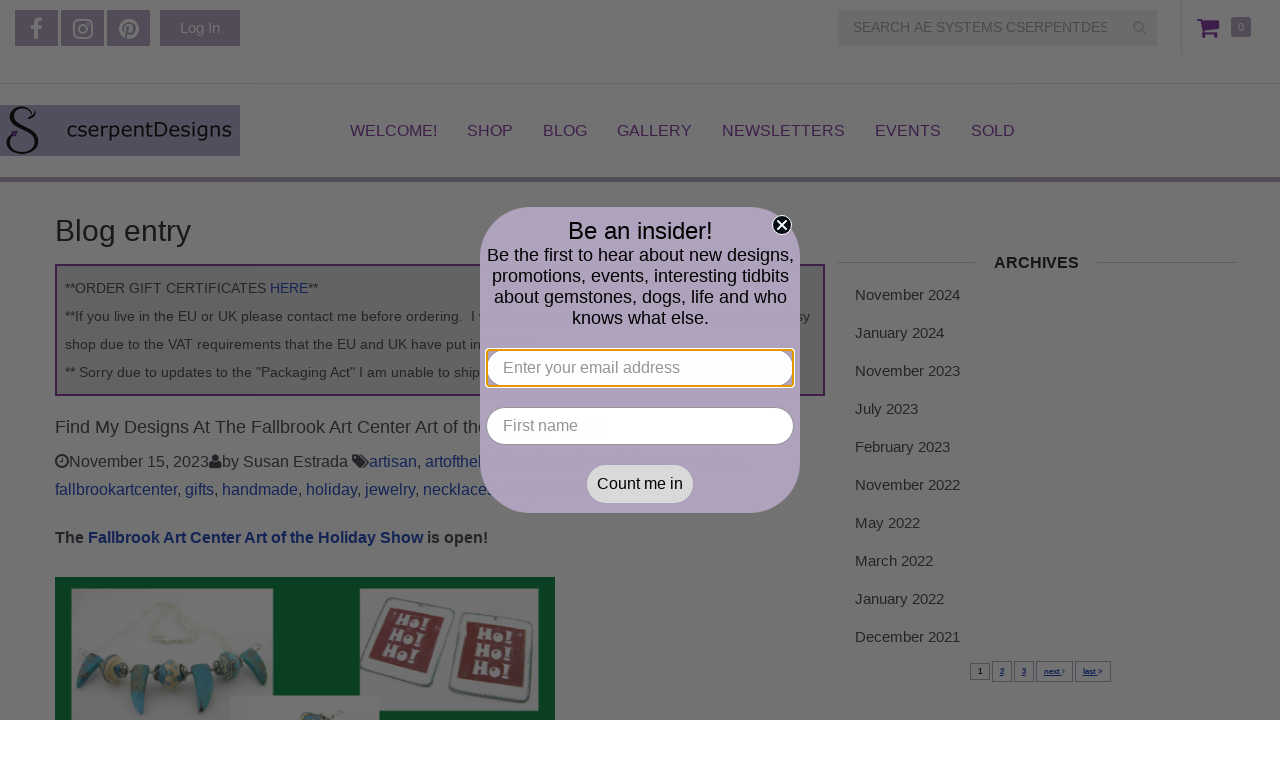

--- FILE ---
content_type: text/html; charset=utf-8
request_url: https://www.cserpentdesigns.com/browse/tag/186/blog
body_size: 9855
content:
<!DOCTYPE html PUBLIC "-//W3C//DTD XHTML 1.0 Strict//EN" "http://www.w3.org/TR/xhtml1/DTD/xhtml1-strict.dtd">
<html xmlns="http://www.w3.org/1999/xhtml" xml:lang="en" lang="en" dir="ltr">

  <head>
<meta http-equiv="Content-Type" content="text/html; charset=utf-8" />
    <title>Blog entry | AE Systems cserpentDesigns</title>
    <meta http-equiv="Content-Type" content="text/html; charset=utf-8" />
<link rel="alternate" type="application/rss+xml" title="Blog entry" href="/browse/tag/186/blog/feed" />
<style type='text/css'>
          #block-imsite-sitewide_message .block-inner {
            padding: 0;
          }
          #sitewide-message {
            border: 2px solid #7c309c;
            padding: 0.5em;
            background-color: #d9d9d9;
            text-align: left;
          }
          #sitewide-message *:first-child {
            margin-top: 0;
          }
          #sitewide-message *:last-child {
            margin-bottom: 0;
          }
        </style>
<meta name="keywords" content="jewelry,handmade,earrings,bracelets,necklace,sterling silver,copper,gold fill" />
<link rel="canonical" href="https://www.cserpentdesigns.com/browse/tag/186/blog" />
<meta property="og:title" content="Blog entry" />
<meta property="og:type" content="website" />
<meta property="og:site_name" content="AE Systems cserpentDesigns" />
<meta property="og:url" content="https://www.cserpentdesigns.com/browse/tag/186/blog" />
<meta property="og:description" content="More than jewelry - your story in metal and stone" />
<!-- wec102.indiemade.com -->
<meta name="viewport" content="width=device-width, initial-scale=1" />
    <meta name="HandheldFriendly" content="True" />
    <meta name="MobileOptimized" content="320" />
    <meta name="apple-mobile-web-app-capable" content="yes" />
    <meta http-equiv="cleartype" content="on" />
<link type="text/css" rel="stylesheet" media="all" href="//maxcdn.bootstrapcdn.com/font-awesome/4.6.3/css/font-awesome.min.css" />


<meta name="facebook-domain-verification" content="oliju00a97shb3rqgeswj24mc2adx8" />
    <link type="text/css" rel="stylesheet" media="all" href="/sites/cserpentdesigns.indiemade.com/files/css/css_440290850b0b0232c6bab86dc3592248.css" />
<link type="text/css" rel="stylesheet" media="all" href="/sites/cserpentdesigns.indiemade.com/files/designkit/designkit-mallard.css?u" />
    <script type="text/javascript" src="/sites/cserpentdesigns.indiemade.com/files/js/js_99cef663c401fdeeb2326817633f69ec.js"></script>
<script type="text/javascript">
<!--//--><![CDATA[//><!--
jQuery.extend(Drupal.settings, { "basePath": "\u002F", "fivestar": { "titleUser": "Your rating: ", "titleAverage": "Average: ", "feedbackSavingVote": "Saving your vote...", "feedbackVoteSaved": "Your vote has been saved.", "feedbackDeletingVote": "Deleting your vote...", "feedbackVoteDeleted": "Your vote has been deleted." }, "lightbox2": { "rtl": 0, "file_path": "\u002F(\u005Cw\u005Cw\u002F)sites\u002Fcserpentdesigns.indiemade.com\u002Ffiles", "default_image": "\u002Fsites\u002Fall\u002Fmodules\u002Flightbox2\u002Fimages\u002Fbrokenimage.jpg", "border_size": 10, "font_color": "000", "box_color": "fff", "top_position": "", "overlay_opacity": "0.8", "overlay_color": "000", "disable_close_click": true, "resize_sequence": 0, "resize_speed": 400, "fade_in_speed": 400, "slide_down_speed": 600, "use_alt_layout": false, "disable_resize": 0, "disable_zoom": false, "force_show_nav": false, "show_caption": true, "loop_items": false, "node_link_text": "View Image Details", "node_link_target": false, "image_count": "Image !current of !total", "video_count": "Video !current of !total", "page_count": "Page !current of !total", "lite_press_x_close": "press \u003Ca href=\u0022#\u0022 onclick=\u0022hideLightbox(); return FALSE;\u0022\u003E\u003Ckbd\u003Ex\u003C\u002Fkbd\u003E\u003C\u002Fa\u003E to close", "download_link_text": "", "enable_login": false, "enable_contact": false, "keys_close": "c x 27", "keys_previous": "p 37", "keys_next": "n 39", "keys_zoom": "z", "keys_play_pause": "32", "display_image_size": "original", "image_node_sizes": "()", "trigger_lightbox_classes": "", "trigger_lightbox_group_classes": "", "trigger_slideshow_classes": "", "trigger_lightframe_classes": "", "trigger_lightframe_group_classes": "", "custom_class_handler": 0, "custom_trigger_classes": "", "disable_for_gallery_lists": true, "disable_for_acidfree_gallery_lists": true, "enable_acidfree_videos": true, "slideshow_interval": 5000, "slideshow_automatic_start": true, "slideshow_automatic_exit": true, "show_play_pause": true, "pause_on_next_click": false, "pause_on_previous_click": true, "loop_slides": false, "iframe_width": 600, "iframe_height": 400, "iframe_border": 1, "enable_video": false }, "googleanalytics": { "trackOutbound": 1, "trackMailto": 1, "trackDownload": 1, "trackDownloadExtensions": "7z|aac|arc|arj|asf|asx|avi|bin|csv|doc(x|m)?|dot(x|m)?|exe|flv|gif|gz|gzip|hqx|jar|jpe?g|js|mp(2|3|4|e?g)|mov(ie)?|msi|msp|pdf|phps|png|ppt(x|m)?|pot(x|m)?|pps(x|m)?|ppam|sld(x|m)?|thmx|qtm?|ra(m|r)?|sea|sit|tar|tgz|torrent|txt|wav|wma|wmv|wpd|xls(x|m|b)?|xlt(x|m)|xlam|xml|z|zip" } });
//--><!]]>
</script>
<script type="text/javascript">
<!--//--><![CDATA[//><!--
(function(i,s,o,g,r,a,m){i["GoogleAnalyticsObject"]=r;i[r]=i[r]||function(){(i[r].q=i[r].q||[]).push(arguments)},i[r].l=1*new Date();a=s.createElement(o),m=s.getElementsByTagName(o)[0];a.async=1;a.src=g;m.parentNode.insertBefore(a,m)})(window,document,"script","//www.google-analytics.com/analytics.js","ga");ga("create", "UA-151918625-1", { "cookieDomain": "auto" });ga("set", "anonymizeIp", true);ga("send", "pageview");
//--><!]]>
</script>
<script type="text/javascript">
<!--//--><![CDATA[//><!--

      document.addEventListener('contextmenu', function (e) {
        e.preventDefault();
      }, false);
    
//--><!]]>
</script>


<script>
$(document).ready(function() {

var $attributes = $('.attribute');

$attributes.each(function() {

console.log($(this).find('label'));
 if($(this).find('label').html().includes('Earwire type:')) {
 
 $(this).find('option').first().remove();
$(this).find('option').first().attr('selected', 'selected')

}
});

});
</script>

<script async type="text/javascript" src="https://static.klaviyo.com/onsite/js/klaviyo.js?company_id=YiB8JM"></script>

<script
src="https://www.paypal.com/sdk/js?client-id=AXPZmHfH_hHaRrWuYOkIORXcQ-2Alv8cPKldXeA_Z1yKvJMoFKvV7HmhhSLGQSqsg4kMCq6kQgcN71r0&components=messages"
data-namespace="PayPalSDK">
</script>

<!-- Global site tag (gtag.js) - Google Analytics -->

<script async src=https://www.googletagmanager.com/gtag/js?id=UA-151918625-1></script>

<script>

window.dataLayer = window.dataLayer || [];

function gtag(){dataLayer.push(arguments);}

gtag('js', new Date());

gtag('config', 'UA-151918625-1');

</script>

<!-- Meta Pixel Code -->

<script>

!function(f,b,e,v,n,t,s)

{if(f.fbq)return;n=f.fbq=function(){n.callMethod?

n.callMethod.apply(n,arguments):n.queue.push(arguments)};

if(!f._fbq)f._fbq=n;n.push=n;n.loaded=!0;n.version='2.0';

n.queue=[];t=b.createElement(e);t.async=!0;

t.src=v;s=b.getElementsByTagName(e)[0];

s.parentNode.insertBefore(t,s)}(window, document,'script',

'https://connect.facebook.net/en_US/fbevents.js');

fbq('init', '1052295018818806');

fbq('track', 'PageView');
fbq('track', 'ViewContent');

</script>

<noscript><img height="1" width="1" style="display:none"

src=https://www.facebook.com/tr?id=1052295018818806&ev=PageView&noscript=1

/></noscript>

<!-- End Meta Pixel Code -->  </head>

  <body class="page not-front not-logged-in designkit page-browse-tag-186-blog section-browse one-sidebar sidebar-second page-views">

    
    <div id="page-wrapper">
      <div id="page">

        <div id="header-top">
          <div class="container">
            <div class="row">
              <div id="header_top_blocks">
    <a id="xuserlogin" href="javascript:void(0)"><i class="fa fa-user" aria-hidden="true"></i></a><ul id="admin-links" class="header-block"><li class="first last"><a href="/user">Log In</a></li>
</ul><ul id="social-web-links" class="header-block"><li class="first"><a class="social-facebook" title="Find Us on Facebook" href = "http://www.facebook.com/cserpentDesigns" target="_self"><i class="fa fa-facebook"></i></a></li>
<li><a class="social-instagram" title="Follow Us on Instagram" href = "http://instagram.com/cserpentDesigns" target="_self"><i class="fa fa-instagram"></i></a></li>
<li class="last"><a class="social-pinterest" title="Follow Us on Pinterest" href = "http://pinterest.com/cserpentDesigns" target="_self"><i class="fa fa-pinterest"></i></a></li>
<li><a class="social-rss" title="RSS Feed" href = "/blog/feed" target="_self"><i class="fa fa-rss"></i></a></li>
</ul></div><div id="cart">
  <span id="mini-cart"><a href="/cart" title="View Shopping Cart" class="fa fa-shopping-cart">Cart</a></span>
  <span><a href="/cart" title="0 Items in Shopping Cart">0</a></span>
</div>
<form action="/browse/tag/186/blog"  accept-charset="UTF-8" method="post" id="search-block-form">
<div><div class="container-inline">
  <i id="mobile-search-icon" class="fa fa-search" aria-hidden="true"></i><div class="input-group"><span class="input-group-btn"><button type="submit" class="btn btn-default"><i class="fa fa-search" aria-hidden="true"></i></button></span><div class="form-group" id="edit-search-block-form-1-wrapper">
 <label for="edit-search-block-form-1">Search this site: </label>
 <input type="text" maxlength="128" name="search_block_form" id="edit-search-block-form-1" size="15" value="" title="SEARCH AE SYSTEMS CSERPENTDESIGNS" placeholder="SEARCH AE SYSTEMS CSERPENTDESIGNS" class="form-control" />
</div>
<input type="submit" name="op" id="edit-submit" value="Search"  class="form-submit btn btn-default" />
<input type="hidden" name="form_build_id" id="form-oOX1HAsy-ZurzTovh3GkkEddo5AJgiv-978lHBNdxGs" value="form-oOX1HAsy-ZurzTovh3GkkEddo5AJgiv-978lHBNdxGs"  />
<input type="hidden" name="form_id" id="edit-search-block-form" value="search_block_form"  />
</div></div>

</div></form>
            </div>
          </div>
        </div>

        <div id="header">
          <div class="container">
            <div class="row">
                              <a href="/" title="Home" rel="home" id="logo">
                  <img alt="AE Systems cserpentDesigns Banner" title="AE Systems cserpentDesigns Home" width="240" height="" src="https://www.cserpentdesigns.com/sites/cserpentdesigns.indiemade.com/files/imagecache/im_clientsite_logo/logoslavshrink240.jpg?th=mallard&amp;bg=FFFFFF&amp;st=&amp;fid=2079" id="logo-image"/>                </a>
              
              
              <div id="shop-by-category"><a href="javascript:void(0)" id="sbcat">Sections<i class="fa fa-caret-down" aria-hidden="true"></i></a><div id="catalog-menu-ss"><ul class="catalog menu"><li class="expanded"><span class="trail"><a href="/catalog/jewelry-0">Jewelry</a></span>
<ul class="menu"><li class="expanded"><span class="trail"><a href="/catalog/earrings">Earrings</a></span>
</li><li class="expanded"><span class="trail"><a href="/catalog/bracelets-bangles-cuffs">Bracelets ~ Bangles ~ Cuffs</a></span>
</li><li class="expanded"><span class="trail"><a href="/catalog/necklaces-pendants">Necklaces ~ Pendants</a></span>
</li><li class="expanded"><span class="trail"><a href="/catalog/anklets">Anklets</a></span>
</li><li class="expanded"><span class="trail"><a href="/catalog/pinsfibulas">Pins/Fibulas</a></span>
</li></ul>
</li><li class="expanded"><span class="trail"><a href="/catalog/jeweled-things">Jeweled things</a></span>
<ul class="menu"><li class="expanded"><span class="trail"><a href="/catalog/stitch-markerszipper-pulls">Stitch Markers/Zipper Pulls</a></span>
</li><li class="expanded"><span class="trail"><a href="/catalog/pens-and-stylusdaubers">Pens and Stylus/Daubers</a></span>
</li><li class="expanded"><span class="trail"><a href="/catalog/air-plant-hangarsplanters">Air Plant Hangars/Planters</a></span>
</li></ul>
</li><li class="expanded"><span class="trail"><a href="/catalog/sale">SALE</a></span>
</li><li class="expanded"><span class="trail"><a href="/catalog/collections">Collections</a></span>
<ul class="menu"><li class="expanded"><span class="trail"><a href="/catalog/forge-and-flow">Forge and Flow</a></span>
</li><li class="expanded"><span class="trail"><a href="/catalog/dog-collection">Dog Collection</a></span>
</li><li class="expanded"><span class="trail"><a href="/catalog/morse-code-jewelry">Morse Code Jewelry</a></span>
</li><li class="expanded"><span class="trail"><a href="/catalog/short-and-sweet-collection">Short and Sweet Collection</a></span>
</li><li class="expanded"><span class="trail"><a href="/catalog/venetian-beauties">Venetian Beauties</a></span>
</li><li class="expanded"><span class="trail"><a href="/catalog/holiday">Holiday</a></span>
</li></ul>
</li><li class="expanded"><span class="trail"><a href="/catalog/shipping">Shipping</a></span>
</li><li class="expanded"><span class="trail"><a href="/catalog/gift-certificate">Gift Certificate</a></span>
</li></ul></div></div>
                              <nav class="navbar navbar-default">
                  <div class="container">
                    <div class="navbar-header">
                      <button type="button" class="navbar-toggle collapsed" data-toggle="collapse" data-target="#bs-example-navbar-collapse-1">
                        <span class="sr-only">Toggle navigation</span>
                        <div class="icon-bar icon-bar-top"></div>
                        <div class="icon-bar icon-bar-bottom"></div>
                        <!--  <span class="icon-bar"></span> -->
                      </button>
                    </div>
                    <div class="collapse navbar-collapse" id="bs-example-navbar-collapse-1">
                      <ul class="nav navbar-nav">
    <li><a href="/content/unique-artisan-jewelry-some-glitz-some-grunge-and-some-between">Welcome!</a></li>
    <li><a href="/store">Shop</a></li>
    <li><a href="/blog">Blog</a></li>
    <li><a href="/galleries">Gallery</a></li>
    <li><a href="/news">Newsletters</a></li>
    <li><a href="/calendar">Events</a></li>
    <li><a href="/sold">Sold</a></li>
  </ul>
                    </div>
                  </div><!-- /.container -->
                </nav><!-- /#nav -->
              
            </div><!-- /.row -->
          </div><!-- /.container -->
        </div><!-- /#header -->


        <div id="main">
          <div class="container">
            <div class="row">

              
              <div id="content">
                <div class="section">
                                      <h1 class="title">Blog entry</h1>
                                                                        
                  <div id="sitewide-message"><div><span style="font-size:14px;">**ORDER GIFT CERTIFICATES <a href="https://www.cserpentdesigns.com/product/gift-certificate">HERE</a>**</span></div>

<div><span style="font-size:14px;">**If you live in the EU or UK please contact me before ordering.&nbsp; I will have to create a custom order for you in my Etsy shop due to the VAT requirements that the EU and UK have put in place.**</span></div>

<div><span style="font-size:14px;">** Sorry due to updates to the &quot;Packaging Act&quot; I am unable to ship to Germany. **</span></div></div>
                  <div id="content-area">
                    <div class="views_view view view-category-browser view-id-category_browser view-display-id-page view-dom-id-1">
  
  
  
  
      <div class="view-content">
        <div class="views-row views-row-1 views-row-odd views-row-first">
    <div id="node-1575" class="node node-type-blog node-promoted node-teaser build-mode- clearfix">
  
      <h2 class="title"><a href="/blog/find-my-designs-fallbrook-art-center-art-holiday-show-0">Find My Designs At The Fallbrook Art Center Art of the Holiday Show</a></h2>
  
  
  
      <div class="meta">
              <span class="submitted">
          <span><i class="fa fa-clock-o"></i>November 15, 2023</span><span><i class="fa fa-user"></i>by Susan Estrada</span>        </span>
      
              <div class="terms terms-inline"><i class="fa fa-tags"></i><ul class="links inline"><li class="taxonomy_term_16 first"><a href="/category/tags/artisan" rel="tag" title="">artisan</a></li>
<li class="taxonomy_term_186"><a href="/category/tags/artoftheholiday" rel="tag" title="">artoftheholiday</a></li>
<li class="taxonomy_term_9"><a href="/category/tags/bracelets" rel="tag" title="">bracelets</a></li>
<li class="taxonomy_term_219"><a href="/category/tags/christmas" rel="tag" title="">christmas</a></li>
<li class="taxonomy_term_11"><a href="/category/tags/earrings" rel="tag" title="">earrings</a></li>
<li class="taxonomy_term_185"><a href="/category/tags/fallbrookartcenter" rel="tag" title="">fallbrookartcenter</a></li>
<li class="taxonomy_term_220"><a href="/category/tags/gifts" rel="tag" title="">gifts</a></li>
<li class="taxonomy_term_10"><a href="/category/tags/handmade" rel="tag" title="">handmade</a></li>
<li class="taxonomy_term_218"><a href="/category/tags/holiday" rel="tag" title="">holiday</a></li>
<li class="taxonomy_term_8"><a href="/category/tags/jewelry" rel="tag" title="">jewelry</a></li>
<li class="taxonomy_term_12"><a href="/category/tags/necklaces" rel="tag" title="">necklaces</a></li>
<li class="taxonomy_term_192 last"><a href="/category/tags/shophandmade" rel="tag" title="">shophandmade</a></li>
</ul></div>
          </div>
  
  <div class="content">
    <p><strong><span class="tBJ dyH iFc MF7 pBj DrD IZT swG">The <a href="https://fallbrookartcenter.org/display-event-fac.php?EventID=212">Fallbrook Art Center Art of the Holiday Show</a> is open! </span></strong></p>

<p><strong><span class="tBJ dyH iFc MF7 pBj DrD IZT swG"><img alt="" src="https://www.cserpentdesigns.com/sites/cserpentdesigns.indiemade.com/files/images/1.png" style="width: 500px; height: 500px;" /></span></strong></p>

<p><span class="tBJ dyH iFc MF7 pBj DrD IZT swG">These are some of my designs for sale at the show. If you&#39;re looking for unique, handmade gifts be sure to stop by.&nbsp;&nbsp; You can see more of my designs that are available at the <a href="http://www.fallbrookartcenter.org/">Fallbrook Art Center</a> in this <a href="https://www.cserpentdesigns.com/gallery/fallbrook-art-center-through-1224">gallery</a>.</span></p>

<p><span class="tBJ dyH iFc MF7 pBj DrD IZT swG">Art of the Holiday Show</span></p>

<p><span class="tBJ dyH iFc MF7 pBj DrD IZT swG"><a href="http://www.fallbrookartcenter.org/">Fallbrook Art Center</a><br />
103 Main Street,<br />
Fallbrook, CA</span></p>

<p><span class="tBJ dyH iFc MF7 pBj DrD IZT swG">Open Daily November 11, 2023 through January 7, 2024<br />
Tues - Sat 10 am - 4 pm, Sun Noon - 3 pm<br />
FREE ADMISSION</span></p><div class="field field-type-filefield field-field-blog-preview-image">
      <div class="field-label">Preview Image:&nbsp;</div>
    <div class="field-items">
            <div class="field-item odd">
                    <img  class="imagefield imagefield-field_blog_preview_image" width="1080" height="1080" alt="" src="https://www.cserpentdesigns.com/sites/cserpentdesigns.indiemade.com/files/blog/1.png?1700103779" />        </div>
        </div>
</div>

      </div>

  <ul class="links"><li class="comment_add first"><a href="/comment/reply/1575#comment-form" title="Add a new comment to this page.">Add new comment</a></li>
<li class="node_read_more last"><a href="/blog/find-my-designs-fallbrook-art-center-art-holiday-show-0" title="Read the rest of Find My Designs At The Fallbrook Art Center Art of the Holiday Show.">Read more</a></li>
</ul></div><!-- /.node -->
  </div>
  <div class="views-row views-row-2 views-row-even">
    <div id="node-1123" class="node node-type-blog node-promoted node-teaser build-mode- clearfix">
  
      <h2 class="title"><a href="/blog/find-my-designs-fallbrook-art-center-art-holiday-show">Find My Designs At The Fallbrook Art Center Art of the Holiday Show</a></h2>
  
  
  
      <div class="meta">
              <span class="submitted">
          <span><i class="fa fa-clock-o"></i>November 15, 2022</span><span><i class="fa fa-user"></i>by Susan Estrada</span>        </span>
      
              <div class="terms terms-inline"><i class="fa fa-tags"></i><ul class="links inline"><li class="taxonomy_term_16 first"><a href="/category/tags/artisan" rel="tag" title="">artisan</a></li>
<li class="taxonomy_term_186"><a href="/category/tags/artoftheholiday" rel="tag" title="">artoftheholiday</a></li>
<li class="taxonomy_term_9"><a href="/category/tags/bracelets" rel="tag" title="">bracelets</a></li>
<li class="taxonomy_term_219"><a href="/category/tags/christmas" rel="tag" title="">christmas</a></li>
<li class="taxonomy_term_11"><a href="/category/tags/earrings" rel="tag" title="">earrings</a></li>
<li class="taxonomy_term_185"><a href="/category/tags/fallbrookartcenter" rel="tag" title="">fallbrookartcenter</a></li>
<li class="taxonomy_term_220"><a href="/category/tags/gifts" rel="tag" title="">gifts</a></li>
<li class="taxonomy_term_10"><a href="/category/tags/handmade" rel="tag" title="">handmade</a></li>
<li class="taxonomy_term_218"><a href="/category/tags/holiday" rel="tag" title="">holiday</a></li>
<li class="taxonomy_term_8"><a href="/category/tags/jewelry" rel="tag" title="">jewelry</a></li>
<li class="taxonomy_term_12"><a href="/category/tags/necklaces" rel="tag" title="">necklaces</a></li>
<li class="taxonomy_term_192 last"><a href="/category/tags/shophandmade" rel="tag" title="">shophandmade</a></li>
</ul></div>
          </div>
  
  <div class="content">
    <p><strong><span class="tBJ dyH iFc MF7 pBj DrD IZT swG">The <a href="https://fallbrookartcenter.org/display-event-fac.php?EventID=212">Fallbrook Art Center Art of the Holiday Show</a> is open! </span></strong></p>

<p><span class="tBJ dyH iFc MF7 pBj DrD IZT swG">These are some of my designs for sale at the show. If you&#39;re looking for unique, handmade gifts be sure to stop by.&nbsp;&nbsp; You can see more of the designs that are available at the <a href="http://www.fallbrookartcenter.org/">Fallbrook Art Center</a> in this <a href="https://www.cserpentdesigns.com/gallery/fallbrook-art-center-through-1224">gallery</a>.</span></p>

<p><span class="tBJ dyH iFc MF7 pBj DrD IZT swG">Art of the Holiday </span></p>

<p><span class="tBJ dyH iFc MF7 pBj DrD IZT swG"><a href="http://www.fallbrookartcenter.org/">Fallbrook Art Center</a><br />
103 Main Street,<br />
Fallbrook, CA<br />
<br />
Nov. 12, 2022 - Dec. 24, 2022</span></p>

<p><span class="tBJ dyH iFc MF7 pBj DrD IZT swG">Open Daily November 12 through December 24, 2022<br />
Mon - Sat 10 am - 4 pm, Sun Noon - 3 pm<br />
FREE ADMISSION</span></p><div class="field field-type-filefield field-field-blog-preview-image">
      <div class="field-label">Preview Image:&nbsp;</div>
    <div class="field-items">
            <div class="field-item odd">
                    <img  class="imagefield imagefield-field_blog_preview_image" width="1080" height="1080" alt="" src="https://www.cserpentdesigns.com/sites/cserpentdesigns.indiemade.com/files/blog/fallbrook_art_center2022.png?1668552190" />        </div>
        </div>
</div>

      </div>

  <ul class="links"><li class="comment_add first"><a href="/comment/reply/1123#comment-form" title="Add a new comment to this page.">Add new comment</a></li>
<li class="node_read_more last"><a href="/blog/find-my-designs-fallbrook-art-center-art-holiday-show" title="Read the rest of Find My Designs At The Fallbrook Art Center Art of the Holiday Show.">Read more</a></li>
</ul></div><!-- /.node -->
  </div>
  <div class="views-row views-row-3 views-row-odd views-row-last">
    <div id="node-838" class="node node-type-blog node-promoted node-teaser build-mode- clearfix">
  
      <h2 class="title"><a href="/blog/art-holiday-show-fallbrook-art-center-1">Art of the Holiday Show at the Fallbrook Art Center</a></h2>
  
  
  
      <div class="meta">
              <span class="submitted">
          <span><i class="fa fa-clock-o"></i>December 2, 2021</span><span><i class="fa fa-user"></i>by Susan Estrada</span>        </span>
      
              <div class="terms terms-inline"><i class="fa fa-tags"></i><ul class="links inline"><li class="taxonomy_term_16 first"><a href="/category/tags/artisan" rel="tag" title="">artisan</a></li>
<li class="taxonomy_term_186"><a href="/category/tags/artoftheholiday" rel="tag" title="">artoftheholiday</a></li>
<li class="taxonomy_term_9"><a href="/category/tags/bracelets" rel="tag" title="">bracelets</a></li>
<li class="taxonomy_term_219"><a href="/category/tags/christmas" rel="tag" title="">christmas</a></li>
<li class="taxonomy_term_11"><a href="/category/tags/earrings" rel="tag" title="">earrings</a></li>
<li class="taxonomy_term_185"><a href="/category/tags/fallbrookartcenter" rel="tag" title="">fallbrookartcenter</a></li>
<li class="taxonomy_term_220"><a href="/category/tags/gifts" rel="tag" title="">gifts</a></li>
<li class="taxonomy_term_10"><a href="/category/tags/handmade" rel="tag" title="">handmade</a></li>
<li class="taxonomy_term_218"><a href="/category/tags/holiday" rel="tag" title="">holiday</a></li>
<li class="taxonomy_term_12"><a href="/category/tags/necklaces" rel="tag" title="">necklaces</a></li>
<li class="taxonomy_term_192 last"><a href="/category/tags/shophandmade" rel="tag" title="">shophandmade</a></li>
</ul></div>
          </div>
  
  <div class="content">
    <p><strong><span class="tBJ dyH iFc MF7 pBj DrD IZT swG">The <a href="https://fallbrookartcenter.org/display-event-fac.php?EventID=212">Fallbrook Art Center Art of the Holiday Show</a> is open! </span></strong></p>

<p><span class="tBJ dyH iFc MF7 pBj DrD IZT swG">These are some of my designs for sale at the show. If you&#39;re looking for unique, handmade gifts be sure to stop by.&nbsp;&nbsp; You can see more of the designs that are available at the <a href="http://www.fallbrookartcenter.org/">Fallbrook Art Center</a> in this <a href="https://www.cserpentdesigns.com/gallery/fallbrook-art-center-through-1224">gallery</a>.</span></p>

<p><span class="tBJ dyH iFc MF7 pBj DrD IZT swG">Art of the Holiday </span></p>

<p><span class="tBJ dyH iFc MF7 pBj DrD IZT swG"><a href="http://www.fallbrookartcenter.org/">Fallbrook Art Center</a><br />
103 Main Street,<br />
Fallbrook, CA<br />
Through Dec. 24, 2021 </span></p>

<p><span class="tBJ dyH iFc MF7 pBj DrD IZT swG">Open Daily November 7 through December 24, 2021<br />
Mon - Sat 10 am - 4 pm, Sun Noon - 3 pm<br />
FREE ADMISSION</span></p>

<p><span class="tBJ dyH iFc MF7 pBj DrD IZT swG">Here are some pictures of my designs on display:</span></p>

<p><img alt="" src="https://www.cserpentdesigns.com/sites/cserpentdesigns.indiemade.com/files/images/20211026_133721.jpg" style="width: 700px; height: 494px;" /></p>

<p><img alt="" src="https://www.cserpentdesigns.com/sites/cserpentdesigns.indiemade.com/files/images/20211026_133732 (2).jpg" style="width: 700px; height: 461px;" /></p>

<p>&nbsp;
</p><p>&nbsp;</p>
<div class="field field-type-filefield field-field-blog-preview-image">
      <div class="field-label">Preview Image:&nbsp;</div>
    <div class="field-items">
            <div class="field-item odd">
                    <img  class="imagefield imagefield-field_blog_preview_image" width="4233" height="2988" alt="" src="https://www.cserpentdesigns.com/sites/cserpentdesigns.indiemade.com/files/blog/20211026_133721.jpg?1638490241" />        </div>
        </div>
</div>

      </div>

  <ul class="links"><li class="comment_add first last"><a href="/comment/reply/838#comment-form" title="Add a new comment to this page.">Add new comment</a></li>
</ul></div><!-- /.node -->
  </div>
    </div>
  
  
  
  
  
  
</div><!-- /.view -->
                  </div>

                  
                </div><!-- /.section -->
              </div><!-- #content -->

              <div class="region region-sidebar-second column sidebar"><div class="section">
  <div id="block-views-blog_archive-block" class="block block-views first region-odd odd region-count-1 count-1">
      <h4 class="title">Archives</h4>
  
  <div class="content">
    <div class="views_view view view-blog-archive view-id-blog_archive view-display-id-block view-dom-id-2">
  
  
  
  
      <div class="view-content">
      <div class="item-list">
  <ul class="views-summary">
      <li><a href="/blog-archive/202411">November 2024</a>
          </li>
      <li><a href="/blog-archive/202401">January 2024</a>
          </li>
      <li><a href="/blog-archive/202311">November 2023</a>
          </li>
      <li><a href="/blog-archive/202307">July 2023</a>
          </li>
      <li><a href="/blog-archive/202302">February 2023</a>
          </li>
      <li><a href="/blog-archive/202211">November 2022</a>
          </li>
      <li><a href="/blog-archive/202205">May 2022</a>
          </li>
      <li><a href="/blog-archive/202203">March 2022</a>
          </li>
      <li><a href="/blog-archive/202201">January 2022</a>
          </li>
      <li><a href="/blog-archive/202112">December 2021</a>
          </li>
    </ul>
</div>
    </div>
  
      <ul class="pager"><li class="pager-current first">1</li>
<li class="pager-item"><a href="/browse/tag/186/blog?icon_class=angle&amp;page=1" title="Go to page 2" class="active">2</a></li>
<li class="pager-item"><a href="/browse/tag/186/blog?icon_class=angle&amp;page=2" title="Go to page 3" class="active">3</a></li>
<li class="pager-next"><a href="/browse/tag/186/blog?icon_class=angle&amp;page=1" class="active">next <i class="fa fa-angle-right"></i></a></li>
<li class="pager-last last"><a href="/browse/tag/186/blog?icon_class=angle&amp;page=2" class="active">last <i class="fa fa-angle-double-right"></i></a></li>
</ul>  
  
  
  
  
</div><!-- /.view -->
  </div>

  </div><!-- /.block -->
<div id="block-imsite-blog_categories" class="block block-imsite region-even even region-count-2 count-2">
      <h4 class="title">Tags</h4>
  
  <div class="content">
    <ul class="tags-blog"><li class="first"><a href="/browse/tag/11/blog">earrings</a> <span class="count">(23)</span></li>
<li><a href="/browse/tag/8/blog">jewelry</a> <span class="count">(23)</span></li>
<li><a href="/browse/tag/16/blog">artisan</a> <span class="count">(17)</span></li>
<li><a href="/browse/tag/10/blog">handmade</a> <span class="count">(16)</span></li>
<li><a href="/browse/tag/14/blog">gemstones</a> <span class="count">(12)</span></li>
<li><a href="/browse/tag/9/blog">bracelets</a> <span class="count">(11)</span></li>
<li><a href="/browse/tag/12/blog">necklaces</a> <span class="count">(10)</span></li>
<li><a href="/browse/tag/17/blog">necklace</a> <span class="count">(7)</span></li>
<li><a href="/browse/tag/60/blog">enamel</a> <span class="count">(6)</span></li>
<li><a href="/browse/tag/20/blog">lampwork</a> <span class="count">(6)</span></li>
<li><a href="/browse/tag/50/blog">pearls</a> <span class="count">(6)</span></li>
<li><a href="/browse/tag/71/blog">beads</a> <span class="count">(5)</span></li>
<li><a href="/browse/tag/219/blog">christmas</a> <span class="count">(5)</span></li>
<li><a href="/browse/tag/212/blog">beads cserpentDesigns gemstones tucson tucson gem show pueblogemshow kinogemshow gemmall holidome</a> <span class="count">(4)</span></li>
<li><a href="/browse/tag/33/blog">cserpentDesigns</a> <span class="count">(4)</span></li>
<li><a href="/browse/tag/214/blog">facebook</a> <span class="count">(4)</span></li>
<li><a href="/browse/tag/192/blog">shophandmade</a> <span class="count">(4)</span></li>
<li><a href="/browse/tag/70/blog">tucson</a> <span class="count">(4)</span></li>
<li><a href="/browse/tag/69/blog">tucson gem show</a> <span class="count">(4)</span></li>
<li><a href="/browse/tag/76/blog">amethyst</a> <span class="count">(3)</span></li>
<li><a href="/browse/tag/186/blog" class="active">artoftheholiday</a> <span class="count">(3)</span></li>
<li><a href="/browse/tag/61/blog">copper</a> <span class="count">(3)</span></li>
<li><a href="/browse/tag/185/blog">fallbrookartcenter</a> <span class="count">(3)</span></li>
<li><a href="/browse/tag/215/blog">gemstone jewelry</a> <span class="count">(3)</span></li>
<li><a href="/browse/tag/220/blog">gifts</a> <span class="count">(3)</span></li>
<li><a href="/browse/tag/218/blog">holiday</a> <span class="count">(3)</span></li>
<li><a href="/browse/tag/213/blog">online shows</a> <span class="count">(3)</span></li>
<li><a href="/browse/tag/72/blog">peridot</a> <span class="count">(3)</span></li>
<li><a href="/browse/tag/13/blog">sterling silver</a> <span class="count">(3)</span></li>
<li><a href="/browse/tag/45/blog">art show</a> <span class="count">(2)</span></li>
<li><a href="/browse/tag/19/blog">artisan glass</a> <span class="count">(2)</span></li>
<li><a href="/browse/tag/151/blog">bracelet</a> <span class="count">(2)</span></li>
<li><a href="/browse/tag/108/blog">citrine</a> <span class="count">(2)</span></li>
<li><a href="/browse/tag/21/blog">gemstone</a> <span class="count">(2)</span></li>
<li><a href="/browse/tag/26/blog">lapis</a> <span class="count">(2)</span></li>
<li><a href="/browse/tag/73/blog">poppy red jasper</a> <span class="count">(2)</span></li>
<li><a href="/browse/tag/48/blog">raku</a> <span class="count">(2)</span></li>
<li><a href="/browse/tag/124/blog">ruby</a> <span class="count">(2)</span></li>
<li><a href="/browse/tag/125/blog">sapphire</a> <span class="count">(2)</span></li>
<li><a href="/browse/tag/46/blog">torchfired enamel</a> <span class="count">(2)</span></li>
<li><a href="/browse/tag/103/blog">venetian glass</a> <span class="count">(2)</span></li>
<li><a href="/browse/tag/193/blog">#artshow</a> <span class="count">(1)</span></li>
<li><a href="/browse/tag/196/blog">#earrings</a> <span class="count">(1)</span></li>
<li><a href="/browse/tag/194/blog">#fallbrookartcenter</a> <span class="count">(1)</span></li>
<li><a href="/browse/tag/195/blog">#jewelry</a> <span class="count">(1)</span></li>
<li><a href="/browse/tag/198/blog">#morsecode</a> <span class="count">(1)</span></li>
<li><a href="/browse/tag/197/blog">#necklaces</a> <span class="count">(1)</span></li>
<li><a href="/browse/tag/244/blog">#tucsongemshow #holidome #gemmall #gemstones</a> <span class="count">(1)</span></li>
<li><a href="/browse/tag/243/blog">#tucsongemshow #tucson #gemstones</a> <span class="count">(1)</span></li>
<li><a href="/browse/tag/168/blog">#vegan #veganrecipe #nationalpancakeday #nationalpancakeday2020 #veganpancakes #blueberrypancakes #veganfood #pancakes #blueberrry</a> <span class="count">(1)</span></li>
<li><a href="/browse/tag/77/blog">@AKalifano</a> <span class="count">(1)</span></li>
<li><a href="/browse/tag/170/blog">agate</a> <span class="count">(1)</span></li>
<li><a href="/browse/tag/80/blog">agta</a> <span class="count">(1)</span></li>
<li><a href="/browse/tag/123/blog">aquamarine</a> <span class="count">(1)</span></li>
<li><a href="/browse/tag/27/blog">argentium sterling silver</a> <span class="count">(1)</span></li>
<li><a href="/browse/tag/43/blog">art</a> <span class="count">(1)</span></li>
<li><a href="/browse/tag/222/blog">artisan lampwork</a> <span class="count">(1)</span></li>
<li><a href="/browse/tag/31/blog">atomic age</a> <span class="count">(1)</span></li>
<li><a href="/browse/tag/78/blog">beads cserpentDesigns gemstones pearls tucson tucson gem show</a> <span class="count">(1)</span></li>
<li><a href="/browse/tag/79/blog">beads cserpentDesigns gemstones pearls tucson tucson gem show  pueblogemshow kinogemshow</a> <span class="count">(1)</span></li>
<li><a href="/browse/tag/211/blog">beads cserpentDesigns gemstones tucson tucson gem show  pueblogemshow kinogemshow gemmall holidome</a> <span class="count">(1)</span></li>
<li><a href="/browse/tag/119/blog">birthstones</a> <span class="count">(1)</span></li>
<li><a href="/browse/tag/138/blog">black</a> <span class="count">(1)</span></li>
<li><a href="/browse/tag/129/blog">bloodstone</a> <span class="count">(1)</span></li>
<li><a href="/browse/tag/116/blog">blue</a> <span class="count">(1)</span></li>
<li><a href="/browse/tag/105/blog">blue lace agate</a> <span class="count">(1)</span></li>
<li><a href="/browse/tag/128/blog">blue topaz</a> <span class="count">(1)</span></li>
<li><a href="/browse/tag/224/blog">cancer</a> <span class="count">(1)</span></li>
<li><a href="/browse/tag/55/blog">ceramic</a> <span class="count">(1)</span></li>
<li><a href="/browse/tag/202/blog">chocolatecoveredanythingday</a> <span class="count">(1)</span></li>
<li><a href="/browse/tag/201/blog">chocolatepie</a> <span class="count">(1)</span></li>
<li><a href="/browse/tag/223/blog">coloncancer</a> <span class="count">(1)</span></li>
<li><a href="/browse/tag/94/blog">coronavirus</a> <span class="count">(1)</span></li>
<li><a href="/browse/tag/92/blog">covid19</a> <span class="count">(1)</span></li>
<li><a href="/browse/tag/47/blog">crackle enamel</a> <span class="count">(1)</span></li>
<li><a href="/browse/tag/270/blog">craft fair</a> <span class="count">(1)</span></li>
<li><a href="/browse/tag/25/blog">design process</a> <span class="count">(1)</span></li>
<li><a href="/browse/tag/121/blog">diamond</a> <span class="count">(1)</span></li>
<li><a href="/browse/tag/152/blog">doglove</a> <span class="count">(1)</span></li>
<li><a href="/browse/tag/225/blog">dressinblue</a> <span class="count">(1)</span></li>
<li><a href="/browse/tag/161/blog">dryad</a> <span class="count">(1)</span></li>
<li><a href="/browse/tag/122/blog">emerald</a> <span class="count">(1)</span></li>
<li><a href="/browse/tag/102/blog">emeralds</a> <span class="count">(1)</span></li>
<li><a href="/browse/tag/163/blog">fold formed</a> <span class="count">(1)</span></li>
<li><a href="/browse/tag/99/blog">foldformed</a> <span class="count">(1)</span></li>
<li><a href="/browse/tag/106/blog">freshwater pearl</a> <span class="count">(1)</span></li>
<li><a href="/browse/tag/252/blog">fundraiser</a> <span class="count">(1)</span></li>
<li><a href="/browse/tag/90/blog">furnace glass</a> <span class="count">(1)</span></li>
<li><a href="/browse/tag/62/blog">garnet</a> <span class="count">(1)</span></li>
<li><a href="/browse/tag/81/blog">gjx</a> <span class="count">(1)</span></li>
<li><a href="/browse/tag/155/blog">glass</a> <span class="count">(1)</span></li>
<li><a href="/browse/tag/53/blog">gold</a> <span class="count">(1)</span></li>
<li><a href="/browse/tag/15/blog">gold fill</a> <span class="count">(1)</span></li>
<li><a href="/browse/tag/207/blog">gray</a> <span class="count">(1)</span></li>
<li><a href="/browse/tag/208/blog">grey</a> <span class="count">(1)</span></li>
<li><a href="/browse/tag/153/blog">heart</a> <span class="count">(1)</span></li>
<li><a href="/browse/tag/135/blog">hoops</a> <span class="count">(1)</span></li>
<li><a href="/browse/tag/249/blog">ihimpopup</a> <span class="count">(1)</span></li>
<li><a href="/browse/tag/250/blog">indiemade</a> <span class="count">(1)</span></li>
<li><a href="/browse/tag/205/blog">jasper</a> <span class="count">(1)</span></li>
<li><a href="/browse/tag/74/blog">jogs</a> <span class="count">(1)</span></li>
<li><a href="/browse/tag/54/blog">kazuri</a> <span class="count">(1)</span></li>
<li><a href="/browse/tag/269/blog">kinoshow</a> <span class="count">(1)</span></li>
<li><a href="/browse/tag/271/blog">koi zen cellars</a> <span class="count">(1)</span></li>
<li><a href="/browse/tag/254/blog">koizencellars</a> <span class="count">(1)</span></li>
<li><a href="/browse/tag/51/blog">kumihimo</a> <span class="count">(1)</span></li>
<li><a href="/browse/tag/134/blog">kyanite</a> <span class="count">(1)</span></li>
<li><a href="/browse/tag/154/blog">leather</a> <span class="count">(1)</span></li>
<li><a href="/browse/tag/158/blog">lion</a> <span class="count">(1)</span></li>
<li><a href="/browse/tag/255/blog">londonmarathon</a> <span class="count">(1)</span></li>
<li><a href="/browse/tag/98/blog">mask</a> <span class="count">(1)</span></li>
<li><a href="/browse/tag/136/blog">metalwork</a> <span class="count">(1)</span></li>
<li><a href="/browse/tag/30/blog">midcentury modern</a> <span class="count">(1)</span></li>
<li><a href="/browse/tag/75/blog">miners coop</a> <span class="count">(1)</span></li>
<li><a href="/browse/tag/32/blog">mod</a> <span class="count">(1)</span></li>
<li><a href="/browse/tag/160/blog">naiad</a> <span class="count">(1)</span></li>
<li><a href="/browse/tag/157/blog">narnia</a> <span class="count">(1)</span></li>
<li><a href="/browse/tag/41/blog">one of a kind</a> <span class="count">(1)</span></li>
<li><a href="/browse/tag/127/blog">pink tourmaline</a> <span class="count">(1)</span></li>
<li><a href="/browse/tag/248/blog">popup</a> <span class="count">(1)</span></li>
<li><a href="/browse/tag/149/blog">rescue dog</a> <span class="count">(1)</span></li>
<li><a href="/browse/tag/150/blog">rescuedog</a> <span class="count">(1)</span></li>
<li><a href="/browse/tag/107/blog">rhinestone crystals</a> <span class="count">(1)</span></li>
<li><a href="/browse/tag/181/blog">sale</a> <span class="count">(1)</span></li>
<li><a href="/browse/tag/93/blog">shelterinplace</a> <span class="count">(1)</span></li>
<li><a href="/browse/tag/253/blog">shoplocal</a> <span class="count">(1)</span></li>
<li><a href="/browse/tag/221/blog">shopsmallbusiness</a> <span class="count">(1)</span></li>
<li><a href="/browse/tag/139/blog">silver</a> <span class="count">(1)</span></li>
<li><a href="/browse/tag/96/blog">socialdistancing</a> <span class="count">(1)</span></li>
<li><a href="/browse/tag/251/blog">societebrewing</a> <span class="count">(1)</span></li>
<li><a href="/browse/tag/142/blog">spiral</a> <span class="count">(1)</span></li>
<li><a href="/browse/tag/28/blog">square</a> <span class="count">(1)</span></li>
<li><a href="/browse/tag/95/blog">stayathome</a> <span class="count">(1)</span></li>
<li><a href="/browse/tag/97/blog">surgicalmask</a> <span class="count">(1)</span></li>
<li><a href="/browse/tag/126/blog">topaz</a> <span class="count">(1)</span></li>
<li><a href="/browse/tag/162/blog">torch fired</a> <span class="count">(1)</span></li>
<li><a href="/browse/tag/204/blog">torchfired</a> <span class="count">(1)</span></li>
<li><a href="/browse/tag/263/blog">tucsongemshow</a> <span class="count">(1)</span></li>
<li><a href="/browse/tag/52/blog">turquoise</a> <span class="count">(1)</span></li>
<li><a href="/browse/tag/203/blog">vegan</a> <span class="count">(1)</span></li>
<li><a href="/browse/tag/200/blog">veganfood</a> <span class="count">(1)</span></li>
<li><a href="/browse/tag/159/blog">wardrobe</a> <span class="count">(1)</span></li>
<li><a href="/browse/tag/56/blog">weave</a> <span class="count">(1)</span></li>
<li><a href="/browse/tag/137/blog">white</a> <span class="count">(1)</span></li>
<li><a href="/browse/tag/156/blog">white witch</a> <span class="count">(1)</span></li>
<li><a href="/browse/tag/29/blog">window</a> <span class="count">(1)</span></li>
<li><a href="/browse/tag/206/blog">yellow</a> <span class="count">(1)</span></li>
<li class="last"><a href="/browse/tag/120/blog">zircon</a> <span class="count">(1)</span></li>
</ul>  </div>

  </div><!-- /.block -->
<div class="views_view view view-indiemade-blogs view-id-indiemade_blogs view-display-id-block_1 view-dom-id-3">
  
      <div class="view-header">
      <p>Latest Posts</p>
    </div>
  
  
  
      <div class="view-content">
        <div class="views-row views-row-1 views-row-odd views-row-first">
      
  <div class="views-field-field-blog-preview-image-fid">
                <span class="field-content"><a href="/blog/idea-design" class="imagecache imagecache-im_clientsite_blog_preview_image_thumb imagecache-linked imagecache-im_clientsite_blog_preview_image_thumb_linked"><img alt="" title="" width="90" height="90" src="https://www.cserpentdesigns.com/sites/cserpentdesigns.indiemade.com/files/imagecache/im_clientsite_blog_preview_image_thumb/blog/dscn8162.jpg?th=mallard&amp;bg=FFFFFF&amp;st=" class="imagecache imagecache-im_clientsite_blog_preview_image_thumb"/></a></span>
  </div>
  
  <div class="views-field-title">
                <span class="field-content"><a href="/blog/idea-design">From idea to design</a></span>
  </div>
  
  <div class="views-field-nothing">
                <span class="field-content"><i class="fa fa-clock-o"></i> September 16, 2019</span>
  </div>
  </div>
  <div class="views-row views-row-2 views-row-even">
      
  <div class="views-field-field-blog-preview-image-fid">
                <span class="field-content"><a href="/blog/art-holiday-show-fallbrook-art-center" class="imagecache imagecache-im_clientsite_blog_preview_image_thumb imagecache-linked imagecache-im_clientsite_blog_preview_image_thumb_linked"><img alt="" title="" width="90" height="90" src="https://www.cserpentdesigns.com/sites/cserpentdesigns.indiemade.com/files/imagecache/im_clientsite_blog_preview_image_thumb/blog/73413210_10158957782864112_8369086845358702592_o.jpg?th=mallard&amp;bg=FFFFFF&amp;st=" class="imagecache imagecache-im_clientsite_blog_preview_image_thumb"/></a></span>
  </div>
  
  <div class="views-field-title">
                <span class="field-content"><a href="/blog/art-holiday-show-fallbrook-art-center">Art of the Holiday Show at the Fallbrook Art Center</a></span>
  </div>
  
  <div class="views-field-nothing">
                <span class="field-content"><i class="fa fa-clock-o"></i> November 7, 2019</span>
  </div>
  </div>
  <div class="views-row views-row-3 views-row-odd views-row-last">
      
  <div class="views-field-field-blog-preview-image-fid">
                <span class="field-content"><a href="/blog/fun-times-garage-torching-and-burning" class="imagecache imagecache-im_clientsite_blog_preview_image_thumb imagecache-linked imagecache-im_clientsite_blog_preview_image_thumb_linked"><img alt="" title="" width="90" height="90" src="https://www.cserpentdesigns.com/sites/cserpentdesigns.indiemade.com/files/imagecache/im_clientsite_blog_preview_image_thumb/blog/dscn8677.jpg?th=mallard&amp;bg=FFFFFF&amp;st=" class="imagecache imagecache-im_clientsite_blog_preview_image_thumb"/></a></span>
  </div>
  
  <div class="views-field-title">
                <span class="field-content"><a href="/blog/fun-times-garage-torching-and-burning">Fun times in the garage - torching and burning!</a></span>
  </div>
  
  <div class="views-field-nothing">
                <span class="field-content"><i class="fa fa-clock-o"></i> November 11, 2019</span>
  </div>
  </div>
    </div>
  
  
  
  
  
  
</div><!-- /.view -->
</div></div><!-- /.section, /.region -->

              
            </div><!-- /.row -->
          </div><!-- /.container -->
        </div><!-- /#main -->
      </div><!-- /#page -->

              <div class="region region-footer-top">
          <div class="container">
            <div class="row">
              <ul id="footer-links" class="nav navbar-nav"><li class="first"><a href="/content/about-me">About me</a></li>
<li><a href="/content/faq">FAQ</a></li>
<li><a href="/content/shipping-and-returns">Shipping and Returns</a></li>
<li><a href="/content/be-insider">Be An Insider!</a></li>
<li><a href="/contact">Contact</a></li>
<li class="last"><a href="/search">Search</a></li>
</ul>            </div>
          </div>
        </div>
      
              <div id="footer">
          <div class="container">
            <div class="row">
              
  <div class="footer-blocks footer-blocks-count-2">
          <ul id="social-web-links" class="footer-block"><li class="first"><a class="social-facebook" title="Find Us on Facebook" href = "http://www.facebook.com/cserpentDesigns" target="_self"><i class="fa fa-facebook"></i></a></li>
<li><a class="social-instagram" title="Follow Us on Instagram" href = "http://instagram.com/cserpentDesigns" target="_self"><i class="fa fa-instagram"></i></a></li>
<li class="last"><a class="social-pinterest" title="Follow Us on Pinterest" href = "http://pinterest.com/cserpentDesigns" target="_self"><i class="fa fa-pinterest"></i></a></li>
<li><a class="social-rss" title="RSS Feed" href = "/blog/feed" target="_self"><i class="fa fa-rss"></i></a></li>
</ul>    
    
          <div id="sitedevelopedby" class="footer-block">
        Powered By <a rel="nofollow" href="http://www.indiemade.com/" target="_blank">IndieMade</a>      </div>
      </div>

            </div><!-- /.row -->
          </div><!-- /.container, /#footer -->
        </div><!-- /#footer -->
      
    </div><!-- /#page-wrapper -->

    
    
  </body>
</html>


--- FILE ---
content_type: text/css
request_url: https://www.cserpentdesigns.com/sites/cserpentdesigns.indiemade.com/files/designkit/designkit-mallard.css?u
body_size: 1690
content:


/********************
 * HTML Defaults *
 ********************/
body {
  font-family: 'Trebuchet MS', Tahoma, Arial, sans-serif;
  color: #403E49;
  background: #ffffff;
  background-attachment: fixed;
}

h1, h2, h3, h4, h5, h6 {
  font-family: 'Trebuchet MS', Tahoma, Arial, sans-serif;
}

a, a:focus, li a.active { color: #143DB8; }
a:hover { color: #7C309C; }

blockquote, address {
  font-family: 'Trebuchet MS', Tahoma, Arial, sans-serif;
  border-left-color: #d7d7d7;
}

#header {
  border-bottom: 5px solid #AEA2BC;
}

#header_top_blocks li a {
  background: #AEA2BC;
  color: white;
}
#header_top_blocks li a:hover {
  background: #AEA2BC;
}

#header #shop-by-category #catalog-menu-ss ul li a {
  border-color: #AEA2BC;
}

#header-top .row #cart a {
  color: #7C309C;
}
#header-top .row #cart #mini-cart a {
  color: #7C309C;
}
#header-top .row #cart span:last-child a {
  display: block;

  background: #AEA2BC;
  color: white;
}

/****************
 * Content Area *
 ****************/
#main {
  background: #FFFFFF;
}

#main .alert.alert-success {
  border-left: 6px solid #AEA2BC;
}

#content {
  color: #403E49;
}

#content h1,
#content h2,
#content h3,
#content h4,
#content h5,
#content h6,
#content h1 a,
#content h2 a,
#content h3 a,
#content h4 a,
#content h5 a,
#content h6 a,
#content h1 a:focus,
#content h2 a:focus,
#content h3 a:focus,
#content h4 a:focus,
#content h5 a:focus,
#content h6 a:focus,
#content legend,
#content legend a,
#content .responsive-tabs__list__item {
  color: #403E49;
}

/* Tables */
tr.even,
tr.odd,
form tbody,
thead th {
  border-color: #d7d7d7;
}
tr.odd {
  background: none;
}
tr.even {
  background: #fafafa;
}

/* price color */
.region-content-bottom #related-products table.views-view-grid td .views-field-sell-price,
#store-products #catalog .node-type-product .price .amount,
#content-area .category-grid-products .product-grid-item .price .amount,
.node-type-product .node-type-product .price,
#cart-form-products table .uc-price {
  color: #000000;
}

/* Blogs */
.views-field-view-node {
  background: #AEA2BC;
}

.views-field-view-node:hover {
  background: #AEA2BC;
}

.views-field-view-node a {
  color: white;
}


/****************************************************
 * Intelligent Defaults, later customized by region *
 ****************************************************/

/* Form Elements */
.form-submit,
.form-submit:hover,
.form-submit:focus,
.form-submit:active {
  background-color: #AEA2BC;
  border-color: #AEA2BC;
  color: #ffffff;
}

/*******************************
 * Pager (Drupal's definition) *
 *******************************/

/* List page */
.pager li > a,
.pager li > a.active,
.pager li > span {
  background: #FFFFFF;
  border-color: #AEA2BC;
  color: #143DB8;
}
.pager-current,
.pager li > a:hover,
.pager li > a:focus {
  background: #fafafa;
  border-color: #AEA2BC;
}

/* Filmstrip carousel */
#gallery-image-pager .carousel-control,
#gallery-image-pager .carousel-control:hover,
#gallery-image-pager .carousel-control:focus {
  color: #3e3e3e;
}

/* Node pager */
.node-arrow-pager li a {
  background: rgba(64,62,73, 0.6) /* Circle color */;
  color: #FFFFFF /* Region background */;
}
.node-arrow-pager li a:hover {
  background: rgba(64,62,73, 0.6);
  color: #FFFFFF /* Region background */;
}

/**
 * Carousel
 */
#product-images .carousel-control,
#product-images .carousel-control:focus {
  opacity: 0.5;
}
#product-images .carousel-control:hover {
  opacity: 0.8;
}

#product-images .zoom-in {
  color: rgba(64,62,73, 0.6);
}
#product-images .zoom-in:hover {
  color: rgba(64,62,73, 0.6);
}


/**
 * Lightbox
 */
/* TODO */


/**********
 * Navbar *
 **********/
.navbar-default .navbar-nav > li > a {
  color: #7C309C;
}
.navbar-default .navbar-nav > li > a:hover {
  color: #AEA2BC;
}
@media (max-width: 767px) {
  .navbar-default .navbar-nav > li {
    background-color: #AEA2BC;
  }
  .navbar-default .navbar-nav > li > a,
  .navbar-default .navbar-nav > li > a:hover,
  .navbar-default .navbar-nav > li > a:focus {
    border-color: rgba(255, 255, 255, 0.25);
    color: white;
  }
}
@media (min-width: 768px) {
  .navbar-default .navbar-nav > li > a.active {
    color: #AEA2BC;
  }
}
.navbar-default .navbar-toggle {
  border-color: #7C309C;
}
.navbar-default .navbar-toggle:hover,
.navbar-default .navbar-toggle:focus {
  background-color: #ffffff;
}
.navbar-default .navbar-toggle .icon-bar {
  background-color: #7C309C;
}

#header .navbar .container .navbar-toggle .icon-bar {
  background-color: #AEA2BC;
}

.navbar-default .navbar-collapse,
.navbar-default .navbar-form {
  border-color: ;
}

/* Form Elements */
.navbar-default .form-control {
  border-color: #867a94;
  background-color: #d6cae4;
  color: #7C309C;
}
.navbar-default .form-submit {
  background-color: #7C309C;
  border-color: #7C309C /* same as background */;
  color: #ffffff;
}
.navbar-default .form-submit:hover {
  background-color: #681c88;
  border-color: #681c88 /* same as background */;
  color: #ffffff /* does not change */;
}

.navbar-default #cart {
  color: #7C309C;
}
.navbar-default #cart a {
  background: ;
}

/***********
 * Sidebar *
 ***********/
.sidebar {
  background: #FFFFFF;
  color: #1C1C1E;
}
.sidebar h1,
.sidebar h2,
.sidebar h3,
.sidebar h4,
.sidebar h5,
.sidebar h6 {
  color: #1C1C1E;
}
.sidebar a {
  color: #403E49;
}
.sidebar a:hover {
  color: #7C309C;
}

/**********
 * Footer *
 **********/
.region-footer-top,
#footer {
  background: #C1CCA8;
  color: #3B3535;
}
.region-footer-top a,
#footer a {
  color: #000000;
}
.region-footer-top a:hover,
#footer a:hover {
  color: #FFFFFF;
}

/* Social Icons */
#footer #social-web-links li a {
  color: #3B3535;
}
#footer #social-web-links li a:hover {
  color: #3B3535;
}

/********************************
 * Non-color/designkit settings *
 ********************************/

/* Aspect Ratio */
.node-type-node-gallery-image .image-container:before {
  padding-top: 66.666666666667%;}
@media (min-width: 768px) {
  .node-column {
    min-height: 406.66666666667px;
  }
  .node-type-product .node-column {
    min-height: 0;
  }
}



--- FILE ---
content_type: text/plain
request_url: https://www.google-analytics.com/j/collect?v=1&_v=j102&aip=1&a=1020708277&t=pageview&_s=1&dl=https%3A%2F%2Fwww.cserpentdesigns.com%2Fbrowse%2Ftag%2F186%2Fblog&ul=en-us%40posix&dt=Blog%20entry%20%7C%20AE%20Systems%20cserpentDesigns&sr=1280x720&vp=1280x720&_u=YEBAAEABAAAAACAAI~&jid=982710770&gjid=293148718&cid=289560858.1768818659&tid=UA-151918625-1&_gid=1998508819.1768818659&_r=1&_slc=1&z=24291604
body_size: -453
content:
2,cG-K4WFF12Z6M